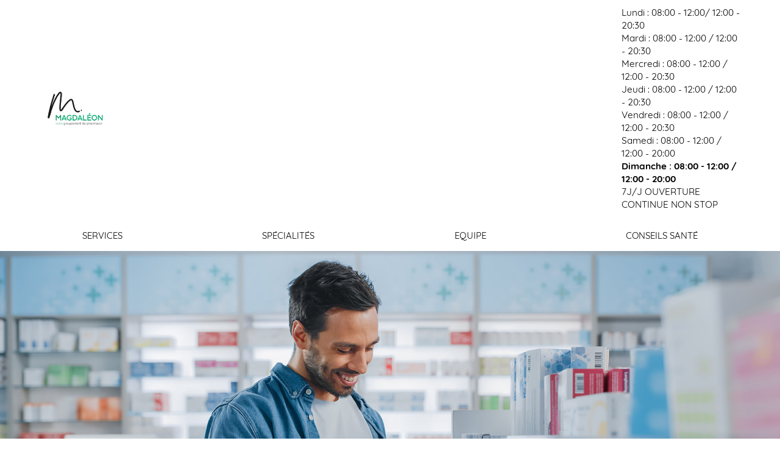

--- FILE ---
content_type: text/html; charset=UTF-8
request_url: https://www.pharmaciebergougnan.fr/contact
body_size: 12055
content:
<!DOCTYPE html>
<html lang="fr">
<head>
    <meta charset="UTF-8">
    <meta name="viewport" content="width=device-width, initial-scale=1">
    <title>Pharmacie Bergougnan Carrefour Galaxie</title>
                <meta name="robots" content="index,follow">

                        <meta name="description"
          content="Site de la Pharmacie Bergougnan Carrefour Galaxie 3 Avenue Raymond Bergougnan 63100 Clermont-Ferrand  santé conseil">

        
    <link rel="manifest" href="/manifest.json">

    <link rel="apple-touch-icon" sizes="57x57" href="/images/apple-touch-icon-57x57.png">
    <link rel="apple-touch-icon" sizes="60x60" href="/images/apple-touch-icon-60x60.png">
    <link rel="apple-touch-icon" sizes="72x72" href="/images/apple-touch-icon-72x72.png">
    <link rel="apple-touch-icon" sizes="76x76" href="/images/apple-touch-icon-76x76.png">
    <link rel="apple-touch-icon" sizes="114x114" href="/images/apple-touch-icon-114x114.png">
    <link rel="apple-touch-icon" sizes="120x120" href="/images/apple-touch-icon-120x120.png">
    <link rel="apple-touch-icon" sizes="144x144" href="/images/apple-touch-icon-144x144.png">
    <link rel="apple-touch-icon" sizes="152x152" href="/images/apple-touch-icon-152x152.png">
    <link rel="apple-touch-icon" sizes="180x180" href="/images/apple-touch-icon-180x180.png">
    <link rel="manifest" href="/images/manifest.json">
    <link rel="mask-icon" href="/images/safari-pinned-tab.svg" color="#43d60f">
    <link rel="shortcut icon" href="/images/favicon.ico">
    <meta name="msapplication-TileColor" content="#da532c">
    <meta name="msapplication-TileImage" content="/images/mstile-144x144.png">
    <meta name="msapplication-config" content="/images/browserconfig.xml">
    <link rel="icon" type="image/png" href="/images/favicon-32x32.png" sizes="32x32">
    <link rel="icon" type="image/png" href="/images/android-chrome-192x192.png" sizes="192x192">
    <link rel="icon" type="image/png" href="/images/favicon-96x96.png" sizes="96x96">
    <link rel="icon" type="image/png" href="/images/favicon-16x16.png" sizes="16x16">

            <meta property="og:url" content="https://www.pharmaciebergougnan.fr/contact">
    <meta property="og:type" content="website">
    <meta property="og:title" content="Pharmacie Bergougnan Carrefour Galaxie">
    <meta property="og:description" content="Site de la Pharmacie Bergougnan Carrefour Galaxie 3 Avenue Raymond Bergougnan 63100 Clermont-Ferrand  santé conseil">
    <meta property="og:image" content="https://www.pharmaciebergougnan.fr/images/apple-touch-icon-180x180.png">
    <meta property="og:image:secure_url" content="https://www.pharmaciebergougnan.fr/images/apple-touch-icon-180x180.png">
    <meta property="fb:app_id"  content="167911490455003">
    
            <style>
            @font-face {
                font-family: 'regular';
                src: url("/build/fonts/Quicksand-Regular.9b63de5a.otf") format("opentype");
            }

            @font-face {
                font-family: 'bold';
                src: url("/build/fonts/Quicksand-Bold.6bad1995.otf") format('opentype');
            }

            @font-face {
                font-family: 'light';
                src: url("/build/fonts/Quicksand-Light.de8b9f1b.otf") format('opentype');
            }

            a {
                color: #083766;
            }

            .dynamic-color-primary:not(.product-name, .tags) {
                background-color: #0070b8;
                color: #fff;
            }

            .dynamic-color-primary-text-bis {
                color: #0070b8;
            }

            .dynamic-color-primary-text:not(.login-title), footer {
                background-color: #083766;
                color: #fff;
            }

            .dynamic-color-secondary-text, .dynamic-color-secondary {
                background-color: #083766;
                color: #fff;
            }

            .dynamic-color-secondary-text {
                color: #083766;
                background-color: transparent;
            }

            h1.dynamic-color-secondary-text {
                color: #fff;
                background-color: #083766;
            }

            .dynamic-color-secondary.btn {
                background-color: #fccc04;
                color: #fff;
            }

            .promo {
                background-color: #083766
            }

            .cercle-primary {
                box-shadow: 5px 5px 0 5px#0070b8
            }

            .cercle-secondary {
                box-shadow: 5px 5px 0 5px#083766
            }

            .about a {
                background-color: #0070b8;
                color: #fff;
            }
        </style>
        <link rel="stylesheet" href="/build/457.7e17550b.css" data-turbo-track="reload"><link rel="stylesheet" href="/build/183.d80d7782.css" data-turbo-track="reload"><link rel="stylesheet" href="/build/carre.b9c30728.css" data-turbo-track="reload">
        <link rel="stylesheet" href="https://unpkg.com/leaflet@1.9.3/dist/leaflet.css"
              integrity="sha256-kLaT2GOSpHechhsozzB+flnD+zUyjE2LlfWPgU04xyI=" crossorigin="">
                <script src="/build/runtime.d87edb15.js" defer data-turbo-track="reload"></script><script src="/build/457.42305613.js" defer data-turbo-track="reload"></script><script src="/build/413.b3a598c8.js" defer data-turbo-track="reload"></script><script src="/build/carre.8685379b.js" defer data-turbo-track="reload"></script>
    </head>
<body class="background-default">

<div id="bar">
    <div class="barre_principale dynamic-color-primary">
        <div class="container">
            <a href="/contact" id="nom">
                    <img src="/upload/images/company/Magdaleon.png"
         alt="MAGDALEON" class="logo-carre">

                Pharmacie Bergougnan Carrefour Galaxie
            </a>
            <div id="pictos">
                                <a href="https://www.facebook.com/votrepharmaciepharmonweb" target="_blank" title="Facebook"><i class="fab fa-facebook-square"></i></a>
<a href="/contact/contact" title="Nous contacter"><i class="fas fa-envelope"></i></a>
<a href="https://base-donnees-publique.medicaments.gouv.fr" title="Rechercher un médicament" target="_blank"><i class="fas fa-capsules"></i></a>


                    <a href="/contact/login" title="Connexion" class="hide_mobile"><i
                class="fas fa-sign-in-alt"></i> Connexion</a>

            </div>
            <div class="hide_mobile">

            <div class="pharmacy_schedules">
            <div class="left">
                                            <p >
                    Lundi :
                    08:00 - 12:00/
                    12:00  - 20:30
                </p>
                                                        <p >
                    Mardi :
                    08:00 - 12:00 /
                    12:00  - 20:30
                </p>
                                                    <p >
                    Mercredi :
                    08:00 - 12:00 /
                    12:00  - 20:30
                </p>
                    </div>
        <div class="right">
                                            <p >
                   Jeudi :
                    08:00 - 12:00 /
                    12:00  - 20:30

                </p>
                                                        <p >
                   Vendredi :
                    08:00 - 12:00 /
                    12:00  - 20:30
                </p>
                                                        <p >
                    Samedi :
                    08:00  - 12:00
                     / 12:00    - 20:00
                </p>
                                                        <p class=bold>
                    Dimanche :
                    08:00  - 12:00
                     / 12:00 - 20:00
                </p>
                    </div>
                    <p>7J/J OUVERTURE CONTINUE NON STOP</p>
            </div>

            </div>
        </div>
    </div>
    <nav class="navigation" id="menu" >
            <ul>
                                                    <li><a href=" /fr/services">  Services</a></li>
                            <li><a href=" /fr/specialites">  Spécialités</a></li>
                            <li><a href=" /fr/equipe">  Equipe</a></li>
                            <li><a href=" /fr/conseils-sante">  Conseils santé</a></li>
                                </ul>
    </nav>
<button type="button" aria-label="toggle curtain navigation" class="nav-toggler">
    <span class="line l1"></span>
    <span class="line l2"></span>
    <span class="line l3"></span>
</button>
</div>
    <div id="couverture"
         style="background-image:url(/upload/images/headers/shutterstock_1952232238.jpg);"
        
         data-producer=""
    ></div>
    <div class="trame">
        <div id="bloc" class="container">
            <div id="presentation" class="dynamic-color-primary">
                <h1>
                                        <span>Pharmacie</span><br>
                                                                                                                    Bergougnan
                                                                                                Carrefour
                                                                                                Galaxie
                                                                                </h1>

                <div
                                                                                    class="introducing" data-controller="home-message"
                    data-type="intro"
                    data-message=""
                    data-title=""
                >
                                        <p>&nbsp;</p>
                    <p>&nbsp;</p>
                            <p>Toute l’équipe de la Pharmacie Bergougnan Carrefour Galaxie  à Clermont-Ferrand est à votre écoute : nous prenons à coeur votre santé et mettons tout notre savoir faire de professionnels de la santé à votre service.</p>
    <p>    En prolongement de cette attention de tous les jours, la Pharmacie Bergougnan Carrefour Galaxie  est heureuse de mettre à votre disposition son site internet où vous trouverez des infos santé, des conseils et toutes les informations utiles sur la pharmacie.</p>

                </div>
                <div class="btn-contact">
                    <a href="/fr/envoi-ordonnance" class="dynamic-color-primary-text">
    
            Envoyer mon ordonnance </a>
    


                                        <a href="/fr/contact"
                       class="dynamic-color-secondary btn">Nous contacter</a>
                                    </div>
            </div>
                        <div class="right-content">
                <div class="slider" data-controller="slider" data-company="MAGDALEON">
    <div class="swiper-container swiper swiper-main">
        <div class="swiper-wrapper">
                                                                                                    <div class="swiper-slide"><img src="/upload/pharmacyMedias/slides-default/Slide1.webp" alt="slider-1"></div>
                                                                                                                <div class="swiper-slide"><img src="/upload/pharmacyMedias/slides-default/Slide2.webp" alt="slider-2"></div>
                                                                                                                <div class="swiper-slide"><img src="/upload/pharmacyMedias/slides-default/Slide3.webp" alt="slider-3"></div>
                                                                                                                <div class="swiper-slide"><img src="/upload/pharmacyMedias/slides-default/Slide4.webp" alt="slider-4"></div>
                                                            </div>
    </div>
</div>
                <div>
                                                        <a href="/fr/aide-ecran-mobile">
                <img src="/upload/application-mobile_rose_vert.jpg" alt="application mobile">
            </a>
            
                </div>
            </div>
        </div>
        <div id="service">
            <div class="container">
                <h2 data-aos="fade-right" class="dynamic-color-secondary-text">Nos services</h2>
                <div class="box">
                                                        <div class="cercle cercle-primary" data-aos="zoom-in"><img
                        src="/upload/service/65ae864040b23_Sans titre - 1.png" alt="Orthopédie">
                <p class="bold">Orthopédie</p>
            </div>
                                            <div class="cercle cercle-secondary" data-aos="zoom-in"><img
                        src="/upload/service/657081ea95664_prise_tension.png" alt="Prise de Tension">
                <p class="bold">Prise de Tension</p>
            </div>
                                            <div class="cercle cercle-primary" data-aos="zoom-in"><img
                        src="/upload/service/6570821368223_vente_m_med.png" alt="Vente et Location de Matériel Médical">
                <p class="bold">Vente et Location de Matériel Médical</p>
            </div>
                                            <div class="cercle cercle-secondary" data-aos="zoom-in"><img
                        src="/upload/service/6570824294782_mesure_gly.png" alt="Mesure de la Glycémie">
                <p class="bold">Mesure de la Glycémie</p>
            </div>
                                                                                                            
                </div>
                <a href="/fr/services"
                   class="button dynamic-color-primary blue">Voir tout</a>
            </div>
        </div>
    </div>
    <div class="specialite dynamic-color-primary">
        <div class="container">
            <div class="col2">
                <div class="flex">
                    <div class="img1"><img src="/build/images/websites/carres/tension.c7c656c7.jpg" alt="tension"
                                           data-aos="fade-down"></div>
                    <div class="img2"><img src="/build/images/websites/carres/senior.fed76521.jpg" alt="senior"
                                           data-aos="fade-left"></div>
                </div>
                <div class="img3"><img src="/build/images/websites/carres/piqure.0147e081.jpg" alt="piqure"
                                       data-aos="fade-up">
                </div>
            </div>
            <div class="col2">
                <div>
                    <h2 data-aos="fade-top">Nos spécialités</h2>
                                            <p>
                            La Pharmacie Bergougnan Carrefour Galaxie située à Clermont-Ferrand
                            est spécialisée dans de nombreux domaines et notre équipe est à votre disposition pour vous
                            accompagner et vous orienter vers la solution la plus adaptée à votre besoin.
                                                    </p>
                        <p>Assurer la délivrance sécurisée de vos médicaments en vérifiant attentivement vos ordonnances constitue la principale mission de votre pharmacien. Cependant, au-delà de cette responsabilité essentielle, votre pharmacien s’engage dans d’autres missions tout aussi cruciales. En tant que professionnel de la santé, il est également là pour vous accompagner dans des initiatives de prévention et de dépistage, en proposant une gamme étendue de services.</p>
                                        <hr>
                    <ul class="list">
                                                                                    <li>Agrément VHP</li>
                                                                                                                <li>Apitherapie</li>
                                                                                                                <li>Aromathérapie</li>
                                                                                                                <li>Chaussures de Confort</li>
                                                                                                                <li>Conseils Personnalisés</li>
                                                                                                                                                                                                                                                                                                                                                                                                                                                                                                                                                                                                                                                                                                                                                                                                                                                                                                                                                                                                                                                                                                                                                                                                                                                                                                                                                                                                                                                                                                                                    </ul>
                    <p class="txt-c"><a href="/fr/specialites"
                                        class="button">Voir tout</a></p>
                </div>
            </div>
        </div>
    </div>
    <div id="autre">
        <div class="container">
            <div class="col2">
                <h2 data-aos="fade-right" class="dynamic-color-secondary-text">Nos conseils</h2>
                <div class="conseils">
                    <div class="col3">
                                                    <p>Besoin de conseils sur votre santé ?</p>
<p>Choisissez votre thématique ou faites une recherche par mot-clé. </p>
 <p>Bien sûr, toute l’équipe de la Pharmacie Bergougnan Carrefour Galaxie est aussi là pour vous répondre au comptoir.</p>
                                            </div>
                    <div class="col1">
                        <p>Recherche</p>
                        <div class="boutons">
                            <div data-controller="auto-complete-tips"
        data-theme="[{&quot;name&quot;:&quot;Acn\u00e9&quot;,&quot;id&quot;:44},{&quot;name&quot;:&quot;Alimentation pour Diab\u00e9tique&quot;,&quot;id&quot;:186},{&quot;name&quot;:&quot;Alimentation Sportive&quot;,&quot;id&quot;:162},{&quot;name&quot;:&quot;Allergie&quot;,&quot;id&quot;:6},{&quot;name&quot;:&quot;Anti-Moustiques&quot;,&quot;id&quot;:223},{&quot;name&quot;:&quot;Anti-Parasitaire&quot;,&quot;id&quot;:540},{&quot;name&quot;:&quot;Anti-Poux \/ Anti-Parasitaire&quot;,&quot;id&quot;:326},{&quot;name&quot;:&quot;Antiseptiques - 1er Soins&quot;,&quot;id&quot;:332},{&quot;name&quot;:&quot;Appareil Digestif&quot;,&quot;id&quot;:54},{&quot;name&quot;:&quot;Asthme \/ Difficult\u00e9s Respiratoires&quot;,&quot;id&quot;:362},{&quot;name&quot;:&quot;Ballonnements&quot;,&quot;id&quot;:16},{&quot;name&quot;:&quot;Beaut\u00e9 \/ Maquillage&quot;,&quot;id&quot;:230},{&quot;name&quot;:&quot;B\u00e9b\u00e9 - Soin et Hygi\u00e8ne&quot;,&quot;id&quot;:144},{&quot;name&quot;:&quot;B\u00e9b\u00e9 \/ Grossesse&quot;,&quot;id&quot;:378},{&quot;name&quot;:&quot;Bronchite&quot;,&quot;id&quot;:340},{&quot;name&quot;:&quot;Br\u00fblures\/Irritation Cutan\u00e9e&quot;,&quot;id&quot;:163},{&quot;name&quot;:&quot;Cheveux&quot;,&quot;id&quot;:145},{&quot;name&quot;:&quot;Chute de Cheveux&quot;,&quot;id&quot;:25},{&quot;name&quot;:&quot;Cicatrisation&quot;,&quot;id&quot;:53},{&quot;name&quot;:&quot;Compl\u00e9ments en Min\u00e9raux&quot;,&quot;id&quot;:309},{&quot;name&quot;:&quot;Constipation&quot;,&quot;id&quot;:26},{&quot;name&quot;:&quot;Contour des Yeux&quot;,&quot;id&quot;:198},{&quot;name&quot;:&quot;Contraception&quot;,&quot;id&quot;:170},{&quot;name&quot;:&quot;Contraception&quot;,&quot;id&quot;:424},{&quot;name&quot;:&quot;Dentifrice&quot;,&quot;id&quot;:36},{&quot;name&quot;:&quot;Dermatologie&quot;,&quot;id&quot;:390},{&quot;name&quot;:&quot;D\u00e9sinfectant&quot;,&quot;id&quot;:23},{&quot;name&quot;:&quot;Diarrh\u00e9es&quot;,&quot;id&quot;:3},{&quot;name&quot;:&quot;Digestion\/Maux d&#039;Estomac&quot;,&quot;id&quot;:151},{&quot;name&quot;:&quot;Divers&quot;,&quot;id&quot;:357},{&quot;name&quot;:&quot;Douleur&quot;,&quot;id&quot;:148},{&quot;name&quot;:&quot;Douleur Musculaire ou Articulaire&quot;,&quot;id&quot;:12},{&quot;name&quot;:&quot;\u00c9pilation&quot;,&quot;id&quot;:298},{&quot;name&quot;:&quot;\u00c9tat Grippal&quot;,&quot;id&quot;:19},{&quot;name&quot;:&quot;Fatigue&quot;,&quot;id&quot;:21},{&quot;name&quot;:&quot;Fi\u00e8vre et Douleur&quot;,&quot;id&quot;:4},{&quot;name&quot;:&quot;Forme\/Vitamines&quot;,&quot;id&quot;:149},{&quot;name&quot;:&quot;Humeur\/Sommeil&quot;,&quot;id&quot;:314},{&quot;name&quot;:&quot;Hydratation&quot;,&quot;id&quot;:356},{&quot;name&quot;:&quot;Hydratation Corps&quot;,&quot;id&quot;:206},{&quot;name&quot;:&quot;Hydratation Visage&quot;,&quot;id&quot;:192},{&quot;name&quot;:&quot;Hygi\u00e8ne&quot;,&quot;id&quot;:143},{&quot;name&quot;:&quot;Hygi\u00e8ne Buccale&quot;,&quot;id&quot;:142},{&quot;name&quot;:&quot;Hygi\u00e8ne F\u00e9minine&quot;,&quot;id&quot;:179},{&quot;name&quot;:&quot;Incontinence&quot;,&quot;id&quot;:172},{&quot;name&quot;:&quot;Irritation Cutan\u00e9e&quot;,&quot;id&quot;:50},{&quot;name&quot;:&quot;Irritation Oculaire&quot;,&quot;id&quot;:47},{&quot;name&quot;:&quot;Irritations et Rougeurs&quot;,&quot;id&quot;:207},{&quot;name&quot;:&quot;Jambes Lourdes&quot;,&quot;id&quot;:156},{&quot;name&quot;:&quot;Lentilles&quot;,&quot;id&quot;:167},{&quot;name&quot;:&quot;Maladie \/ Troubles&quot;,&quot;id&quot;:543},{&quot;name&quot;:&quot;Masques Beaut\u00e9 \/ Peeling&quot;,&quot;id&quot;:220},{&quot;name&quot;:&quot;Maux d&#039;Estomac&quot;,&quot;id&quot;:13},{&quot;name&quot;:&quot;M\u00e9nopause&quot;,&quot;id&quot;:147},{&quot;name&quot;:&quot;Minceur&quot;,&quot;id&quot;:138},{&quot;name&quot;:&quot;Minceur&quot;,&quot;id&quot;:339},{&quot;name&quot;:&quot;Multi-Vitamines&quot;,&quot;id&quot;:55},{&quot;name&quot;:&quot;Mycoses&quot;,&quot;id&quot;:31},{&quot;name&quot;:&quot;Ophtalmologie&quot;,&quot;id&quot;:160},{&quot;name&quot;:&quot;Peau Grasse ou Acn\u00e9\u00efque&quot;,&quot;id&quot;:189},{&quot;name&quot;:&quot;Phytoth\u00e9rapie&quot;,&quot;id&quot;:455},{&quot;name&quot;:&quot;Piq\u00fbres\/D\u00e9mangeaisons&quot;,&quot;id&quot;:15},{&quot;name&quot;:&quot;Plantes&quot;,&quot;id&quot;:180},{&quot;name&quot;:&quot;Premiers Soins&quot;,&quot;id&quot;:139},{&quot;name&quot;:&quot;Probl\u00e8mes Articulaires&quot;,&quot;id&quot;:442},{&quot;name&quot;:&quot;Probl\u00e8mes de Poids \/ Nutrition&quot;,&quot;id&quot;:369},{&quot;name&quot;:&quot;Probl\u00e8mes Gyn\u00e9cologiques&quot;,&quot;id&quot;:368},{&quot;name&quot;:&quot;Probl\u00e8mes Urinaires&quot;,&quot;id&quot;:329},{&quot;name&quot;:&quot;Probl\u00e8mes Veineux&quot;,&quot;id&quot;:9},{&quot;name&quot;:&quot;Protection Solaire&quot;,&quot;id&quot;:190},{&quot;name&quot;:&quot;Rhume\/Maux de Gorge&quot;,&quot;id&quot;:8},{&quot;name&quot;:&quot;Sevrage Tabagique&quot;,&quot;id&quot;:152},{&quot;name&quot;:&quot;Soin Corporel&quot;,&quot;id&quot;:193},{&quot;name&quot;:&quot;Soin des Mains&quot;,&quot;id&quot;:226},{&quot;name&quot;:&quot;Soin des Ongles&quot;,&quot;id&quot;:256},{&quot;name&quot;:&quot;Soin des Pieds&quot;,&quot;id&quot;:214},{&quot;name&quot;:&quot;Soins Anti-\u00e2ge&quot;,&quot;id&quot;:187},{&quot;name&quot;:&quot;Soins de l&#039;Appareil Auditif&quot;,&quot;id&quot;:177},{&quot;name&quot;:&quot;Soins Homme&quot;,&quot;id&quot;:157},{&quot;name&quot;:&quot;Soins v\u00e9t\u00e9rinaires&quot;,&quot;id&quot;:541},{&quot;name&quot;:&quot;Stress\/Troubles du Sommeil&quot;,&quot;id&quot;:140},{&quot;name&quot;:&quot;Substituts Nicotiniques&quot;,&quot;id&quot;:30},{&quot;name&quot;:&quot;Tests\/Instruments de Mesure&quot;,&quot;id&quot;:159},{&quot;name&quot;:&quot;Toux&quot;,&quot;id&quot;:1},{&quot;name&quot;:&quot;Troubles et Hygi\u00e8ne des Oreilles&quot;,&quot;id&quot;:346},{&quot;name&quot;:&quot;Vergetures - Cellulite&quot;,&quot;id&quot;:544},{&quot;name&quot;:&quot;Verrues&quot;,&quot;id&quot;:351},{&quot;name&quot;:&quot;Vitamine C&quot;,&quot;id&quot;:17},{&quot;name&quot;:&quot;Vitamines&quot;,&quot;id&quot;:328},{&quot;name&quot;:&quot;Voies respiratoires&quot;,&quot;id&quot;:150},{&quot;name&quot;:&quot;Vomissements&quot;,&quot;id&quot;:181}]"
        data-type="theme"
        data-placeholder="Rechercher par thématique"
        data-locale="fr"
        class="keyword-search-theme">
    <div id="autocomplete-theme" ></div>
</div>
<div class="keyword-search-tip" data-controller="auto-complete-tips"
     data-type="keyword"
     data-placeholder="Rechercher par mots-clés"
     data-locale="fr"
     data-keyword="[{&quot;id&quot;:2422,&quot;name&quot;:&quot;La Reproduction chez la Chienne&quot;},{&quot;id&quot;:2426,&quot;name&quot;:&quot;La Cellulite: troquez votre peau d&#039;orange pour une peau de p\u00eache&quot;},{&quot;id&quot;:2430,&quot;name&quot;:&quot;Prenez soin de vos Pieds&quot;},{&quot;id&quot;:2431,&quot;name&quot;:&quot;Toilette Intime : prenez soin de vous !&quot;},{&quot;id&quot;:2433,&quot;name&quot;:&quot;L&#039;ob\u00e9sit\u00e9&quot;},{&quot;id&quot;:2437,&quot;name&quot;:&quot;L&#039;acn\u00e9 juv\u00e9nile&quot;},{&quot;id&quot;:2441,&quot;name&quot;:&quot;Hygi\u00e8ne et lentilles&quot;},{&quot;id&quot;:2442,&quot;name&quot;:&quot;Les fruits de l\u00e9t\u00e9&quot;},{&quot;id&quot;:2446,&quot;name&quot;:&quot;Le pied d&#039;athl\u00e8te&quot;},{&quot;id&quot;:2719,&quot;name&quot;:&quot;Les poux, au-del\u00e0 des id\u00e9es fausses&quot;},{&quot;id&quot;:2720,&quot;name&quot;:&quot;Les aliments, partez sur de bonnes bases&quot;},{&quot;id&quot;:3993,&quot;name&quot;:&quot;10 r\u00e8gles pour bien dormir&quot;},{&quot;id&quot;:3994,&quot;name&quot;:&quot;Abdos: c&#039;est facile d&#039;avoir un ventre plat !&quot;},{&quot;id&quot;:3995,&quot;name&quot;:&quot;Cr\u00e8me anti-\u00e2ge: laquelle choisir ?&quot;},{&quot;id&quot;:3996,&quot;name&quot;:&quot;Je perds mes cheveux&quot;},{&quot;id&quot;:3997,&quot;name&quot;:&quot;Le tabac nuit \u00e0 votre beaut\u00e9&quot;},{&quot;id&quot;:3999,&quot;name&quot;:&quot;Prenez soin de vos cheveux cet \u00e9t\u00e9&quot;},{&quot;id&quot;:4001,&quot;name&quot;:&quot;D\u00e9terminer le jour J de votre cycle&quot;},{&quot;id&quot;:4002,&quot;name&quot;:&quot;Le brossage des dents des enfants&quot;},{&quot;id&quot;:4003,&quot;name&quot;:&quot;Le th\u00e9 vert boisson de l\\\u00e9t\u00e9&quot;},{&quot;id&quot;:4004,&quot;name&quot;:&quot;Mon enfant ne veut plus rien manger&quot;},{&quot;id&quot;:4005,&quot;name&quot;:&quot;Secrets pour de beaux ongles&quot;},{&quot;id&quot;:4006,&quot;name&quot;:&quot;Avoir de belles jambes&quot;},{&quot;id&quot;:4007,&quot;name&quot;:&quot;Candidoses g\u00e9nitales de la femme&quot;},{&quot;id&quot;:4008,&quot;name&quot;:&quot;Mon enfant se drogue ?&quot;},{&quot;id&quot;:4009,&quot;name&quot;:&quot;Le soleil et l&#039;acn\u00e9&quot;},{&quot;id&quot;:4010,&quot;name&quot;:&quot;Les bobos de l&#039;\u00e9t\u00e9&quot;},{&quot;id&quot;:4011,&quot;name&quot;:&quot;Ost\u00e9oporose&quot;},{&quot;id&quot;:4012,&quot;name&quot;:&quot;Le stress&quot;},{&quot;id&quot;:4017,&quot;name&quot;:&quot;B\u00e9b\u00e9 apprend la propret\u00e9&quot;},{&quot;id&quot;:4018,&quot;name&quot;:&quot;Une silhouette de r\u00eave&quot;},{&quot;id&quot;:4019,&quot;name&quot;:&quot;Un maquillage r\u00e9ussi&quot;},{&quot;id&quot;:4020,&quot;name&quot;:&quot;La rosac\u00e9e&quot;},{&quot;id&quot;:4094,&quot;name&quot;:&quot;Enfant : les dangers de l&#039;\u00e9t\u00e9&quot;},{&quot;id&quot;:4095,&quot;name&quot;:&quot;Grossesse : sachez reconna\u00eetre les premiers signes&quot;},{&quot;id&quot;:4096,&quot;name&quot;:&quot;Le massage qui vous convient&quot;},{&quot;id&quot;:4097,&quot;name&quot;:&quot;Maquillage waterproof: l&#039;alli\u00e9 de votre \u00e9t\u00e9 beaut\u00e9&quot;},{&quot;id&quot;:4098,&quot;name&quot;:&quot;R\u00e9gime : les \u00e9carts ne sont pas des rechutes&quot;},{&quot;id&quot;:4099,&quot;name&quot;:&quot;Verrues : comment les traiter soi-m\u00eame&quot;},{&quot;id&quot;:4100,&quot;name&quot;:&quot;Une peau par\u00e9e pour le soleil&quot;},{&quot;id&quot;:4101,&quot;name&quot;:&quot;Alimentation : les tentations de l\u00e9t\u00e9&quot;},{&quot;id&quot;:4205,&quot;name&quot;:&quot;6 conseils pour se remettre au sport&quot;},{&quot;id&quot;:4206,&quot;name&quot;:&quot;Bien d\u00e9gager le nez des b\u00e9b\u00e9s&quot;},{&quot;id&quot;:4207,&quot;name&quot;:&quot;Cellulite : deux solutions efficaces&quot;},{&quot;id&quot;:4209,&quot;name&quot;:&quot;Fausses couches r\u00e9p\u00e9t\u00e9es au cours du premier semestre de grossesse&quot;},{&quot;id&quot;:4211,&quot;name&quot;:&quot;Les causes de st\u00e9rilit\u00e9 masculine&quot;},{&quot;id&quot;:4212,&quot;name&quot;:&quot;Manger sain et moins cher&quot;},{&quot;id&quot;:4213,&quot;name&quot;:&quot;Un maquillage rajeunissant pour une rentr\u00e9e tonique&quot;},{&quot;id&quot;:4320,&quot;name&quot;:&quot;8 conseils pour une belle peau en hiver&quot;},{&quot;id&quot;:4322,&quot;name&quot;:&quot;Les fuites urinaire apr\u00e8s un accouchement&quot;},{&quot;id&quot;:4323,&quot;name&quot;:&quot;Le sport, c&#039;est m\u00eame en hiver&quot;},{&quot;id&quot;:4324,&quot;name&quot;:&quot;Les sourcils: un atout de beaut\u00e9&quot;},{&quot;id&quot;:4325,&quot;name&quot;:&quot;Quand b\u00e9b\u00e9 fera-t-il ses nuits ?&quot;},{&quot;id&quot;:4430,&quot;name&quot;:&quot;4 exercices pour en finir avec la cellulite&quot;},{&quot;id&quot;:4431,&quot;name&quot;:&quot;Arr\u00eater de fumer, c&#039;est bon pour le moral&quot;},{&quot;id&quot;:4432,&quot;name&quot;:&quot;Cancer de la prostate&quot;},{&quot;id&quot;:4435,&quot;name&quot;:&quot;Quelles huiles essentielles pour vos cheveux ?&quot;},{&quot;id&quot;:4680,&quot;name&quot;:&quot;5 r\u00e8gles anti-constipation&quot;},{&quot;id&quot;:4681,&quot;name&quot;:&quot;Cr\u00e8me de jour teint\u00e9ee pour l&#039;\u00e9t\u00e9&quot;},{&quot;id&quot;:4682,&quot;name&quot;:&quot;De beaux pieds en \u00e9t\u00e9&quot;},{&quot;id&quot;:4683,&quot;name&quot;:&quot;hom\u00e9opathie pour votre \u00e9t\u00e9&quot;},{&quot;id&quot;:4684,&quot;name&quot;:&quot;Les contractions: comment savoir si c&#039;est le bon moment ?&quot;},{&quot;id&quot;:4685,&quot;name&quot;:&quot;Quels sont les vrais risques de la climatisation ?&quot;},{&quot;id&quot;:4686,&quot;name&quot;:&quot;Lunettes de soleil pour b\u00e9b\u00e9&quot;},{&quot;id&quot;:4687,&quot;name&quot;:&quot;Cr\u00e8me solaire: m\u00e9fiez vous de certains ingr\u00e9dients.&quot;},{&quot;id&quot;:5078,&quot;name&quot;:&quot;A bas la culotte de cheval !&quot;},{&quot;id&quot;:5079,&quot;name&quot;:&quot;7 conseils pour booster votre fertilit\u00e9&quot;},{&quot;id&quot;:5080,&quot;name&quot;:&quot;Des solutions pour vos cernes&quot;},{&quot;id&quot;:5081,&quot;name&quot;:&quot;Haptonomie: parler \u00e0 b\u00e9b\u00e9  par le toucher&quot;},{&quot;id&quot;:5082,&quot;name&quot;:&quot;Lutter contre la chute de cheveux chez les hommes&quot;},{&quot;id&quot;:5083,&quot;name&quot;:&quot;Probl\u00e8mes urinaires du senior&quot;},{&quot;id&quot;:5084,&quot;name&quot;:&quot;Que faire contre la cystite ?&quot;},{&quot;id&quot;:5085,&quot;name&quot;:&quot;R\u00e9gime prot\u00e9in\u00e9: rem\u00e8de miracle ?&quot;},{&quot;id&quot;:5095,&quot;name&quot;:&quot;AVC: des sympt\u00f4mes diff\u00e9rents selon le sexe&quot;},{&quot;id&quot;:5097,&quot;name&quot;:&quot;N&#039;exposez pas vos enfants au soleil&quot;},{&quot;id&quot;:5098,&quot;name&quot;:&quot;Les premi\u00e8res vacances de b\u00e9b\u00e9&quot;},{&quot;id&quot;:5099,&quot;name&quot;:&quot;Transpiration excessive: quelles solutions&quot;},{&quot;id&quot;:5100,&quot;name&quot;:&quot;Une belle peau pour l&#039;\u00e9t\u00e9&quot;},{&quot;id&quot;:5103,&quot;name&quot;:&quot;5 conseils pour des jambes fines&quot;},{&quot;id&quot;:5104,&quot;name&quot;:&quot;Alzheimer: les signes annonciateurs&quot;},{&quot;id&quot;:5105,&quot;name&quot;:&quot;Comment \u00e9liminer les poux ?&quot;},{&quot;id&quot;:5106,&quot;name&quot;:&quot;Votre b\u00e9b\u00e9 est-il constip\u00e9 ?&quot;},{&quot;id&quot;:5123,&quot;name&quot;:&quot;Arr\u00eater de fumer sans grossir&quot;},{&quot;id&quot;:5124,&quot;name&quot;:&quot;Beaut\u00e9 des cheveux : le guide de la coloration&quot;},{&quot;id&quot;:5128,&quot;name&quot;:&quot;Bronchiolite : vrai\/faux&quot;},{&quot;id&quot;:5129,&quot;name&quot;:&quot;Seins douloureux&quot;},{&quot;id&quot;:5141,&quot;name&quot;:&quot;Des fesses fermes et galb\u00e9es en 3 exercices&quot;},{&quot;id&quot;:5142,&quot;name&quot;:&quot;Les f\u00e9culents:  bon pour mon r\u00e9gime ou pas ?&quot;},{&quot;id&quot;:5143,&quot;name&quot;:&quot;J&#039;ai des poches sous les yeux&quot;},{&quot;id&quot;:5144,&quot;name&quot;:&quot;Liniment: un produit incontournable pour les soins de b\u00e9b\u00e9&quot;},{&quot;id&quot;:5145,&quot;name&quot;:&quot;Mycose vaginale: les premiers signes !&quot;},{&quot;id&quot;:5146,&quot;name&quot;:&quot;Trouble du sommeil chez l&#039;enfant: le somnambulisme&quot;},{&quot;id&quot;:5147,&quot;name&quot;:&quot;Fruits et l\u00e9gumes, le plein de vitamines en hiver&quot;},{&quot;id&quot;:5148,&quot;name&quot;:&quot;Gymnastique dans l&#039;eau&quot;},{&quot;id&quot;:5149,&quot;name&quot;:&quot;L&#039;allaitement maternel&quot;},{&quot;id&quot;:5150,&quot;name&quot;:&quot;Le thym, un atout sant\u00e9 de l&#039;hiver&quot;},{&quot;id&quot;:5151,&quot;name&quot;:&quot;Les maux d&#039;hiver&quot;},{&quot;id&quot;:5152,&quot;name&quot;:&quot;Peaux s\u00e8che, quand l&#039;hiver s&#039;en m\u00eale&quot;},{&quot;id&quot;:5153,&quot;name&quot;:&quot;Sauna: quels sont les bienfaits?&quot;},{&quot;id&quot;:5154,&quot;name&quot;:&quot;Sports d&#039;hiver: choisissez les bonnes lunettes&quot;},{&quot;id&quot;:5156,&quot;name&quot;:&quot;B\u00e9b\u00e9 : Comment l&#039;amener au pot et \u00e0 l&#039;acquisition de la propret\u00e9 ?&quot;},{&quot;id&quot;:5157,&quot;name&quot;:&quot;Abdos : un ventre plat pour l&#039;\u00e9t\u00e9 !&quot;},{&quot;id&quot;:5158,&quot;name&quot;:&quot;Acouph\u00e8nes : des solutions existent&quot;},{&quot;id&quot;:5161,&quot;name&quot;:&quot;Connaissez-vous les champignons ?&quot;},{&quot;id&quot;:5162,&quot;name&quot;:&quot;Des fesses galb\u00e9es en 3 exercices&quot;},{&quot;id&quot;:5163,&quot;name&quot;:&quot;Enfant et chien : comment g\u00e9rer la cohabitation ?&quot;},{&quot;id&quot;:5164,&quot;name&quot;:&quot;4 exercices pour soulager votre cou et vos \u00e9paules&quot;},{&quot;id&quot;:5165,&quot;name&quot;:&quot;Incontinence urinaire : conseils pour mieux vivre avec&quot;},{&quot;id&quot;:5166,&quot;name&quot;:&quot;la grippe saisonni\u00e8re&quot;},{&quot;id&quot;:5167,&quot;name&quot;:&quot;La maladie veineuse : causes et solutions&quot;},{&quot;id&quot;:5168,&quot;name&quot;:&quot;Les aphtes&quot;},{&quot;id&quot;:5169,&quot;name&quot;:&quot;Comment choisir sa cr\u00e8me antirides ?&quot;},{&quot;id&quot;:5170,&quot;name&quot;:&quot;Allergies aux pollens, mais quels pollens ?&quot;},{&quot;id&quot;:5171,&quot;name&quot;:&quot;Une peau jeune et ferme&quot;},{&quot;id&quot;:5174,&quot;name&quot;:&quot;Mon b\u00e9b\u00e9 a des cro\u00fbtes de lait, que faire ?&quot;},{&quot;id&quot;:5175,&quot;name&quot;:&quot;Psoriasis : \u00e0 chaque saison ces solutions&quot;},{&quot;id&quot;:5176,&quot;name&quot;:&quot;pr\u00e9diab\u00e8te : le signal d&#039;alarme&quot;},{&quot;id&quot;:5177,&quot;name&quot;:&quot;Cancer de la gorge&quot;},{&quot;id&quot;:5178,&quot;name&quot;:&quot;Arr\u00eater de fumer : tous les b\u00e9n\u00e9fices&quot;},{&quot;id&quot;:5179,&quot;name&quot;:&quot;la val\u00e9riane : utilis\u00e9e contre l&#039;insomnie et l&#039;anxi\u00e9t\u00e9&quot;},{&quot;id&quot;:5180,&quot;name&quot;:&quot;Reprendre un sport apr\u00e8s l&#039;hiver&quot;},{&quot;id&quot;:5181,&quot;name&quot;:&quot;Jambes lourdes : pourquoi l&#039;\u00e9t\u00e9 est la pire des saisons&quot;},{&quot;id&quot;:5182,&quot;name&quot;:&quot;Autobronzant&quot;},{&quot;id&quot;:5183,&quot;name&quot;:&quot;Quelle hygi\u00e8ne intime l&#039;\u00e9t\u00e9 ?&quot;},{&quot;id&quot;:5184,&quot;name&quot;:&quot;La constipation pendant la grossesse&quot;},{&quot;id&quot;:5186,&quot;name&quot;:&quot;La pharmacie de voyage&quot;},{&quot;id&quot;:5188,&quot;name&quot;:&quot;Huiles essentielles : celles qu&#039;il vous faut pour les vacances&quot;},{&quot;id&quot;:5189,&quot;name&quot;:&quot;P\u00e9rim\u00e9nopause  : quels sont les signes ?&quot;},{&quot;id&quot;:5190,&quot;name&quot;:&quot;Un automne en pleine forme&quot;},{&quot;id&quot;:5191,&quot;name&quot;:&quot;quels conseils pour mieux dormir ?&quot;},{&quot;id&quot;:5192,&quot;name&quot;:&quot;Le step, une super gym minceur&quot;},{&quot;id&quot;:5193,&quot;name&quot;:&quot;La plaque dentaire, des solutions naturelles&quot;},{&quot;id&quot;:5194,&quot;name&quot;:&quot;L&#039;alimentation de la femme enceinte&quot;},{&quot;id&quot;:5195,&quot;name&quot;:&quot;Cet \u00e9t\u00e9, attention aux maladies sexuellement transmissibles&quot;},{&quot;id&quot;:5196,&quot;name&quot;:&quot;Comment manger des fruits de mer et ne pas \u00eatre malade cet \u00e9t\u00e9 ?&quot;},{&quot;id&quot;:5197,&quot;name&quot;:&quot;Les premi\u00e8res vacances de b\u00e9b\u00e9&quot;},{&quot;id&quot;:5198,&quot;name&quot;:&quot;Les vacances avec votre chien&quot;},{&quot;id&quot;:5199,&quot;name&quot;:&quot;Randonn\u00e9e en haute montagne : quelles contre-indications ?&quot;},{&quot;id&quot;:5200,&quot;name&quot;:&quot;Verrue, est-il justifi\u00e9 de craindre la piscine ?&quot;},{&quot;id&quot;:5201,&quot;name&quot;:&quot;Vos cheveux cet \u00e9t\u00e9 : du soleil plein la t\u00eate&quot;},{&quot;id&quot;:5202,&quot;name&quot;:&quot;Cancer du sein, le d\u00e9pistage pr\u00e9coce peut sauver une vie&quot;},{&quot;id&quot;:5203,&quot;name&quot;:&quot;B\u00e9b\u00e9 a la gastro, comment r\u00e9agir ?&quot;},{&quot;id&quot;:5205,&quot;name&quot;:&quot;L&#039;acn\u00e9 \u00e0 l&#039;\u00e2ge adulte&quot;},{&quot;id&quot;:5206,&quot;name&quot;:&quot;Il fait froid, il pleut, vais-je attraper un rhume ?&quot;},{&quot;id&quot;:5207,&quot;name&quot;:&quot;Le casse-t\u00eate des poux \u00e0 l&#039;\u00e9cole&quot;},{&quot;id&quot;:5208,&quot;name&quot;:&quot;Sport express : peut-on garder la forme en 20 minutes&quot;},{&quot;id&quot;:5209,&quot;name&quot;:&quot;Allergie aux acariens : gare au pic d&#039;automne&quot;},{&quot;id&quot;:5210,&quot;name&quot;:&quot;C&#039;est la saison des poux&quot;},{&quot;id&quot;:5211,&quot;name&quot;:&quot;D\u00e9pression saisonni\u00e8re : savoir garder la forme&quot;},{&quot;id&quot;:5212,&quot;name&quot;:&quot;Eryth\u00e8me fessier : gare aux fesses rouges&quot;},{&quot;id&quot;:5213,&quot;name&quot;:&quot;Ces bobos qui vous g\u00e2chent les vacances&quot;},{&quot;id&quot;:5214,&quot;name&quot;:&quot;Comment \u00e9viter les jambes lourdes ?&quot;},{&quot;id&quot;:5215,&quot;name&quot;:&quot;Le moustique-tigre, le nouvel ennemi de votre \u00e9t\u00e9&quot;},{&quot;id&quot;:5216,&quot;name&quot;:&quot;Le sport oui... mais sans douleurs&quot;},{&quot;id&quot;:5217,&quot;name&quot;:&quot;Les m\u00e9thodes de contraception&quot;},{&quot;id&quot;:5218,&quot;name&quot;:&quot;Que faire contre le mal des transports ?&quot;},{&quot;id&quot;:5219,&quot;name&quot;:&quot;B\u00e9b\u00e9 pleure... comment le consoler ?&quot;},{&quot;id&quot;:5220,&quot;name&quot;:&quot;Les allergies sont de retour&quot;},{&quot;id&quot;:5221,&quot;name&quot;:&quot;Premiers soleils et peaux acn\u00e9iques&quot;},{&quot;id&quot;:5222,&quot;name&quot;:&quot;Que dois-je mettre dans ma trousse de voyage ?&quot;},{&quot;id&quot;:5223,&quot;name&quot;:&quot;Belle apr\u00e8s les ;f\u00eates&quot;},{&quot;id&quot;:5226,&quot;name&quot;:&quot;La bronchiolite du nourrisson&quot;},{&quot;id&quot;:5227,&quot;name&quot;:&quot;Hydrater sa peau&quot;},{&quot;id&quot;:5228,&quot;name&quot;:&quot;La grippe est de retour&quot;},{&quot;id&quot;:5229,&quot;name&quot;:&quot;Les maux de gorge&quot;},{&quot;id&quot;:5230,&quot;name&quot;:&quot;Les troubles intestinaux&quot;},{&quot;id&quot;:5231,&quot;name&quot;:&quot;Une alimentation vari\u00e9e pour b\u00e9b\u00e9&quot;},{&quot;id&quot;:5232,&quot;name&quot;:&quot;Allergie aux pollens, oui mais lequel ?&quot;},{&quot;id&quot;:5233,&quot;name&quot;:&quot;Les conseils beaut\u00e9 pour le printemps&quot;},{&quot;id&quot;:5234,&quot;name&quot;:&quot;Maladie de lyme, quand les tiques attaquent&quot;},{&quot;id&quot;:5235,&quot;name&quot;:&quot;Mastodynie : quand les seins font mal&quot;},{&quot;id&quot;:5237,&quot;name&quot;:&quot;Conseils anti-\u00e2ge pour un beau visage&quot;},{&quot;id&quot;:5239,&quot;name&quot;:&quot;Les huiles essentielles \u00e0 emporter en vacances&quot;},{&quot;id&quot;:5240,&quot;name&quot;:&quot;Le moustique ne passera pas !&quot;},{&quot;id&quot;:5241,&quot;name&quot;:&quot;De beaux pieds pour l&#039;\u00e9t\u00e9&quot;},{&quot;id&quot;:5242,&quot;name&quot;:&quot;Comment r\u00e9agir face \u00e0 une piq\u00fbre de gu\u00eape ou d&#039;abeille ?&quot;},{&quot;id&quot;:5246,&quot;name&quot;:&quot;De beaux pieds pour l&#039;\u00e9t\u00e9 Mycose&quot;},{&quot;id&quot;:5250,&quot;name&quot;:&quot;Un \u00e9t\u00e9 en pleine forme !&quot;},{&quot;id&quot;:5259,&quot;name&quot;:&quot;Bilan de sant\u00e9&quot;},{&quot;id&quot;:5260,&quot;name&quot;:&quot;C&#039;est de saison&quot;},{&quot;id&quot;:5261,&quot;name&quot;:&quot;Comment lutter contre les cernes&quot;},{&quot;id&quot;:5262,&quot;name&quot;:&quot;Les allergies printani\u00e8res&quot;},{&quot;id&quot;:5263,&quot;name&quot;:&quot;L&#039;hygi\u00e8ne dentaire&quot;},{&quot;id&quot;:5267,&quot;name&quot;:&quot;A chaque \u00e2ge sa contraception&quot;},{&quot;id&quot;:5268,&quot;name&quot;:&quot;Jambes lourdes :  comment supporter l&#039;\u00e9t\u00e9 ?&quot;},{&quot;id&quot;:5269,&quot;name&quot;:&quot;La rougeole n&#039;est pas une maladie anodine&quot;},{&quot;id&quot;:5270,&quot;name&quot;:&quot;L&#039;arnica et ses bienfaits&quot;},{&quot;id&quot;:5271,&quot;name&quot;:&quot;Mieux supporter la chaleur&quot;},{&quot;id&quot;:5272,&quot;name&quot;:&quot;Prolongez votre h\u00e2le&quot;},{&quot;id&quot;:5274,&quot;name&quot;:&quot;Arthrose 4 activit\u00e9s doucent qui peuvent aider&quot;},{&quot;id&quot;:5275,&quot;name&quot;:&quot;Comment bien utiliser un tapis de courses&quot;},{&quot;id&quot;:5276,&quot;name&quot;:&quot;Comment ralentir le vieillissement de la peau ?&quot;},{&quot;id&quot;:5277,&quot;name&quot;:&quot;D\u00e9tox sp\u00e9cial printemps pour doper mon tonus&quot;},{&quot;id&quot;:5278,&quot;name&quot;:&quot;Le calendrier des allergies aux pollens&quot;},{&quot;id&quot;:5279,&quot;name&quot;:&quot;Objectif minceur et fermet\u00e9&quot;},{&quot;id&quot;:5280,&quot;name&quot;:&quot;Ovulation :  physiologie, courbe de temp\u00e9rature, tests&quot;},{&quot;id&quot;:5281,&quot;name&quot;:&quot;Comment booster son syst\u00e8me immunitaire ?&quot;},{&quot;id&quot;:5282,&quot;name&quot;:&quot;Comment faire tenir son maquillage sous la chaleur ?&quot;},{&quot;id&quot;:5283,&quot;name&quot;:&quot;Emmener mon chien en vacances : les pr\u00e9cautions \u00e0 suivre&quot;},{&quot;id&quot;:5284,&quot;name&quot;:&quot;Les astuces pour \u00e9viter de prendre du poids cet \u00e9t\u00e9&quot;},{&quot;id&quot;:5285,&quot;name&quot;:&quot;La camomille, la plante id\u00e9ale pour bien dig\u00e9rer&quot;},{&quot;id&quot;:5286,&quot;name&quot;:&quot;La mycose des pieds : tout savoir sur le pied d&#039;athl\u00e8te&quot;},{&quot;id&quot;:5287,&quot;name&quot;:&quot;Les bons r\u00e9flexes contre les bobos de l&#039;\u00e9t\u00e9&quot;},{&quot;id&quot;:5288,&quot;name&quot;:&quot;Allaitement maternel : que faire en cas d&#039;engorgement ?&quot;},{&quot;id&quot;:5289,&quot;name&quot;:&quot;Comment traiter une carence en fer ?&quot;},{&quot;id&quot;:5290,&quot;name&quot;:&quot;Acn\u00e9 kystique : retrouver une peau lisse et nette&quot;},{&quot;id&quot;:5291,&quot;name&quot;:&quot;La d\u00e9tox de printemps&quot;},{&quot;id&quot;:5292,&quot;name&quot;:&quot;Allergie : profitez des beaux jours pour chasser les acariens&quot;},{&quot;id&quot;:5293,&quot;name&quot;:&quot;5 conseils pour avoir de belles fesses&quot;},{&quot;id&quot;:5294,&quot;name&quot;:&quot;Comment redonner force et vitalit\u00e9 \u00e0 vos cheveux cassants ?&quot;},{&quot;id&quot;:5295,&quot;name&quot;:&quot;Insomnie due au stress : comment se d\u00e9tendre ?&quot;},{&quot;id&quot;:5296,&quot;name&quot;:&quot;Pouss\u00e9es dentaire de b\u00e9b\u00e9 : les soulager avec l&#039;hom\u00e9opathie&quot;},{&quot;id&quot;:5297,&quot;name&quot;:&quot;4 sympt\u00f4mes cach\u00e9s de l&#039;endom\u00e9triose&quot;},{&quot;id&quot;:5298,&quot;name&quot;:&quot;Le cycle menstruel influence-t-il notre libido ?&quot;},{&quot;id&quot;:5299,&quot;name&quot;:&quot;L&#039;huile de ricin pour fortifier ses ongles et ses cheveux !&quot;},{&quot;id&quot;:5300,&quot;name&quot;:&quot;Comment r\u00e9agir si votre b\u00e9b\u00e9 fait une chute ?&quot;},{&quot;id&quot;:5301,&quot;name&quot;:&quot;La past\u00e8que&quot;},{&quot;id&quot;:5302,&quot;name&quot;:&quot;Les produits drainants font-ils maigrir ?&quot;},{&quot;id&quot;:5303,&quot;name&quot;:&quot;Les effets du froid sur une peau atopique&quot;},{&quot;id&quot;:5304,&quot;name&quot;:&quot;Courir en hiver en toute s\u00e9curit\u00e9&quot;},{&quot;id&quot;:5305,&quot;name&quot;:&quot;La maladie c\u0153liaque : \u00eates-vous intol\u00e9rant au Gluten ?&quot;},{&quot;id&quot;:5306,&quot;name&quot;:&quot;Comment g\u00e9rer une gastro-ent\u00e9rite chez b\u00e9b\u00e9 ?&quot;},{&quot;id&quot;:5307,&quot;name&quot;:&quot;Comment pr\u00e9venir et gu\u00e9rir les vergetures ?&quot;},{&quot;id&quot;:5308,&quot;name&quot;:&quot;Comment illuminer votre teint au printemps ?&quot;},{&quot;id&quot;:5309,&quot;name&quot;:&quot;Le bouleau, id\u00e9al pour une cure d\u00e9tox au printemps&quot;},{&quot;id&quot;:5310,&quot;name&quot;:&quot;Tout savoir sur la mammographie&quot;},{&quot;id&quot;:5311,&quot;name&quot;:&quot;Comment g\u00e9rer une otite chez b\u00e9b\u00e9 ?&quot;},{&quot;id&quot;:5312,&quot;name&quot;:&quot;Ongles qui cassent : nos conseils pour les renforcer&quot;},{&quot;id&quot;:5313,&quot;name&quot;:&quot;Les solutions pour ne plus avoir les pieds secs&quot;}]">
    <div id="autocomplete-keyword"></div>
</div>
                        </div>
                    </div>
                </div>
                            </div>
            <div class="col2 news">
                <h2 data-aos="fade-top" class="dynamic-color-primary-text-bis">Notre actualité</h2>
                <div id="fb-root"></div>
<script async defer crossorigin="anonymous" src="https://connect.facebook.net/fr_FR/sdk.js#xfbml=1&version=v19.0" nonce="WOQo4m0I"></script>

<div class="fb-page"
     data-href="https://www.facebook.com/votrepharmaciepharmonweb"
          data-show-posts="true"
     data-width="440" data-height="610"
     data-small-header="false"
     data-adapt-container-width="false"
     data-hide-cover="true"
     data-show-facepile="false">
    <blockquote cite="https://www.facebook.com/votrepharmaciepharmonweb" class="fb-xfbml-parse-ignore"><a
                href="https://www.facebook.com/votrepharmaciepharmonweb">Pharmacie Bergougnan Carrefour Galaxie</a></blockquote>
</div>
<p class="about">
    <a href="https://www.facebook.com/votrepharmaciepharmonweb">Voir nos articles facebook</a>
</p>
            </div>
        </div>
    </div>
                <div id="equipe" class="trame">
            <div class="container">
                <h2 data-aos="fade-right" class="dynamic-color-primary-text-bis">Notre équipe</h2>
                <div class="box">
                                                                        <div class="flip-container" ontouchstart="this.classList.toggle('hover');">
                                <div class="">
                                                                        <div class="cercle front cercle-primary" data-aos="zoom-in">
                                                                                    <img
                                                src="/upload/team/silhouette/silhouette03.png"
                                                alt="Anne-Lise">
                                                                                <p class="bold">Anne-Lise</p>
                                        <p> pharmacien</p>
                                    </div>
                                    <div class="cercle back cercle-primary">
                                        <p class="bold">Anne-Lise</p>
                                                                                    <p> pharmacien</p>
                                                                            </div>
                                </div>
                            </div>
                                                                                                <div class="flip-container" ontouchstart="this.classList.toggle('hover');">
                                <div class="">
                                                                        <div class="cercle front cercle-secondary" data-aos="zoom-in">
                                                                                    <img
                                                src="/upload/team/silhouette/silhouette01.png"
                                                alt="Sandra">
                                                                                <p class="bold">Sandra</p>
                                        <p> pharmacien</p>
                                    </div>
                                    <div class="cercle back cercle-secondary">
                                        <p class="bold">Sandra</p>
                                                                                    <p> pharmacien</p>
                                                                            </div>
                                </div>
                            </div>
                                                                                                <div class="flip-container" ontouchstart="this.classList.toggle('hover');">
                                <div class="">
                                                                        <div class="cercle front cercle-primary" data-aos="zoom-in">
                                                                                    <img
                                                src="/upload/team/silhouette/silhouette03.png"
                                                alt="Anne-Lise">
                                                                                <p class="bold">Anne-Lise</p>
                                        <p> pharmacien</p>
                                    </div>
                                    <div class="cercle back cercle-primary">
                                        <p class="bold">Anne-Lise</p>
                                                                                    <p> pharmacien</p>
                                                                            </div>
                                </div>
                            </div>
                                                                                                <div class="flip-container" ontouchstart="this.classList.toggle('hover');">
                                <div class="">
                                                                        <div class="cercle front cercle-secondary" data-aos="zoom-in">
                                                                                    <img
                                                src="/upload/team/silhouette/silhouette02.png"
                                                alt="Sophie">
                                                                                <p class="bold">Sophie</p>
                                        <p> pharmacien</p>
                                    </div>
                                    <div class="cercle back cercle-secondary">
                                        <p class="bold">Sophie</p>
                                                                                    <p> pharmacien</p>
                                                                            </div>
                                </div>
                            </div>
                                                                                                                                                                                                                                                                                                                                    </div>
                <a href="/fr/equipe"
                   class="button blue dynamic-color-primary">Voir tout</a>
            </div>
        </div>
    

    <div class="dynamic-color-secondary-text slogan background-default">
    <h3>
                    <img src="/upload/images/company/60927dce951c3960857232.png" alt="MAGDALEON">
                    </h3>
</div>

<footer>
    <div class="container">
        <div class="col2">
            <div id="map"
                data-controller="map"
                 data-latitude="45.782521"
                 data-longitude="3.071805"
                 data-company="35"
            ></div>
            <div>
                                    <a href="/fr/suivi-epidemique"
                       class="original-button">Surveillance épidémique</a>
                    
            <a href="https://www.3237.fr/" class="original-button" target="_blank">Trouver une pharmacie de garde</a>
    
                    
                    <a href="/fr/liens-utiles" class="original-button">Liens utiles</a>
                                <a href="https://base-donnees-publique.medicaments.gouv.fr"
                   target="_blank"
                   class="original-button">Rechercher un médicament</a>
                <a href="/fr/mentions-legales" class="original-button">Mentions légales</a>
                <br>
                    <a href="/fr/login" title="Connexion" class="hide_mobile"><i
                class="fas fa-sign-in-alt"></i> Connexion</a>

            </div>
        </div>
        <div class="col2">
            <h3>Pharmacie Bergougnan Carrefour Galaxie</h3>
            <div>
                <p>3 Avenue Raymond Bergougnan</p>
                <p>63100 Clermont-Ferrand</p>
                <p>Téléphone : 04 73 37 53 10</p>
            </div>
            <p>Horaires d&#039;ouverture</p>
            <div class="pharmacy_schedules">
            <div class="left">
                                            <p >
                    Lundi :
                    08:00 - 12:00/
                    12:00  - 20:30
                </p>
                                                        <p >
                    Mardi :
                    08:00 - 12:00 /
                    12:00  - 20:30
                </p>
                                                    <p >
                    Mercredi :
                    08:00 - 12:00 /
                    12:00  - 20:30
                </p>
                    </div>
        <div class="right">
                                            <p >
                   Jeudi :
                    08:00 - 12:00 /
                    12:00  - 20:30

                </p>
                                                        <p >
                   Vendredi :
                    08:00 - 12:00 /
                    12:00  - 20:30
                </p>
                                                        <p >
                    Samedi :
                    08:00  - 12:00
                     / 12:00    - 20:00
                </p>
                                                        <p class=bold>
                    Dimanche :
                    08:00  - 12:00
                     / 12:00 - 20:00
                </p>
                    </div>
                    <p>7J/J OUVERTURE CONTINUE NON STOP</p>
            </div>

            <a href="/fr/contact" class="original-button">Nous contacter</a>
        </div>
    </div>
    <div id="courtesy">
        <div class="footer-links">
    <nav class="text-center mt-10">
        <ul>
            <li class="links-info">Liens Information Santé</li>
                            <li>
                    <a href="https://ansm.sante.fr/" target="_blank">
                        <img src="/images/ANSM.png" alt="ANSM">
                    </a>
                </li>
                            <li>
                    <a href="https://solidarites-sante.gouv.fr/" target="_blank">
                        <img src="/images/MedicamentsGouv.png" alt="sante.gouv.fr">
                    </a>
                </li>
                            <li>
                    <a href="https://www.ars.sante.fr/portail.0.html" target="_blank">
                        <img src="/images/ARS.png" alt="ARS">
                    </a>
                </li>
                            <li>
                    <a href="https://www.sante.gouv.fr" target="_blank">
                        <img src="/images/logoMinistereSante.png" alt="Ministère de la santé">
                    </a>
                </li>
                            <li>
                    <a href="https://www.ordre.pharmacien.fr" target="_blank">
                        <img src="/images/OrderPharmacies.png" alt="Ordre des pharmaciens">
                    </a>
                </li>
                            <li>
                    <a href="https://www.ameli.fr" target="_blank">
                        <img src="/images/CPAM.png" alt="Améli">
                    </a>
                </li>
                    </ul>
    </nav>
</div>
        <div class="text-center">
            <small>Numéro d&#039;inscription au conseil de l&#039;ordre :
                110957A
            </small>
        </div>
        <div class="version">
                <a href="https://www.pharmonweb.fr" target="_blank">
            <img src="/images/logo-pharmonweb.png" alt="Pharmonweb" class="legende">
           Agence Conseil pour pharmacies et groupements
        </a>
    </div>
    </div>
</footer>
</body>
</html>
